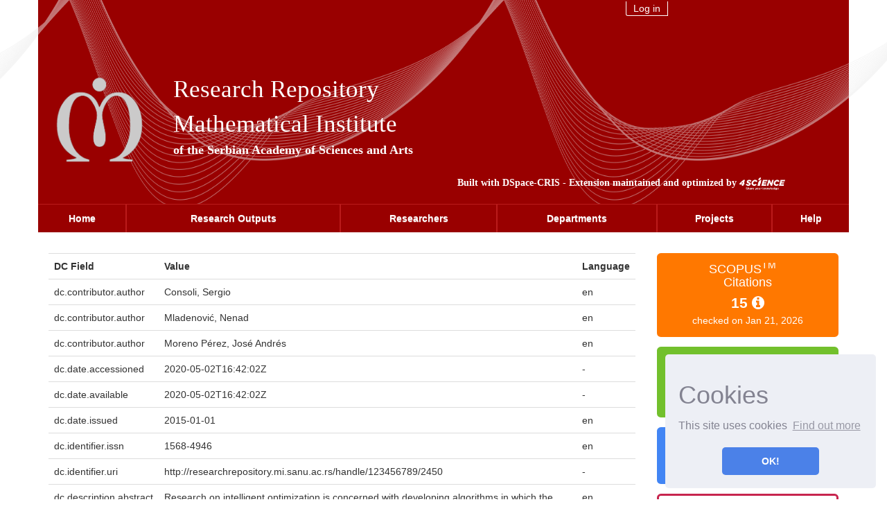

--- FILE ---
content_type: text/html;charset=UTF-8
request_url: https://researchrepository.mi.sanu.ac.rs/handle/123456789/2450?mode=full
body_size: 6698
content:






















<!DOCTYPE html>
<html>
    <head>
        <title>Solving the minimum labelling spanning tree problem by intelligent optimization | DSpace-CRIS MISANU</title>
        <meta http-equiv="Content-Type" content="text/html; charset=UTF-8" />
        <meta http-equiv="X-UA-Compatible" content="IE=edge"/>
        <meta name="Generator" content="DSpace CRIS-5.10.0-SNAPSHOT" />
        <meta name="viewport" content="width=device-width, initial-scale=1.0">		
        <link rel="resourcesync sitemap" href="http://researchrepository.mi.sanu.ac.rs/rs/resourcesync.xml" type="application/xml"/>
        <link rel="shortcut icon" href="/favicon.ico" type="image/x-icon"/>
	    <link rel="stylesheet" href="/static/css/jquery-ui-1.10.3.custom/redmond/jquery-ui-1.10.3.custom.css" type="text/css" />
	    <link href="/css/researcher.css" type="text/css" rel="stylesheet" />
       <link href="/css/jdyna.css" type="text/css" rel="stylesheet" />
	    <link rel="stylesheet" href="/static/css/bootstrap/bootstrap.min.css" type="text/css" />
	    <link rel="stylesheet" href="/static/css/bootstrap/bootstrap-misanu-theme.css" type="text/css" />
		 <link rel="stylesheet" href="/static/css/bootstrap/misanu.css" type="text/css" />
	    <link href="/static/css/font-awesome/css/font-awesome.min.css" rel="stylesheet">
		<link href="/static/css/jstree/themes/default/style.min.css" rel="stylesheet"/>
	    <link rel="stylesheet" href="/static/css/bootstrap/dspace-theme.css" type="text/css" />
	    <link rel="stylesheet" href="/css/orcid.css" type="text/css" />
	    <link rel="stylesheet" type="text/css" href="/static/css/dataTables.bootstrap.min.css"/>
		<link rel="stylesheet" type="text/css" href="/static/css/buttons.bootstrap.min.css"/>
		<link rel="stylesheet" type="text/css" href="/static/css/responsive.bootstrap.min.css"/>
		<link rel="stylesheet" href="/static/css/bootstrap/dspace-theme.css" type="text/css" />
		<link rel="stylesheet" type="text/css" href="/css/bootstrap-datetimepicker.min.css" />
			<link rel="stylesheet" type="text/css" href="/static/css/select.dataTables.min.css" />

        <link rel="search" type="application/opensearchdescription+xml" href="/open-search/description.xml" title="DSpace"/>

		
<link rel="schema.DCTERMS" href="http://purl.org/dc/terms/" />
<link rel="schema.DC" href="http://purl.org/dc/elements/1.1/" />
<meta name="DC.creator" content="Consoli, Sergio" xml:lang="en" />
<meta name="DC.creator" content="Mladenović, Nenad" xml:lang="en" />
<meta name="DC.creator" content="Moreno Pérez, José Andrés" xml:lang="en" />
<meta name="DCTERMS.dateAccepted" content="2020-05-02T16:42:02Z" scheme="DCTERMS.W3CDTF" />
<meta name="DCTERMS.available" content="2020-05-02T16:42:02Z" scheme="DCTERMS.W3CDTF" />
<meta name="DCTERMS.issued" content="2015-01-01" xml:lang="en" scheme="DCTERMS.W3CDTF" />
<meta name="DC.identifier" content="1568-4946" xml:lang="en" />
<meta name="DC.identifier" content="http://researchrepository.mi.sanu.ac.rs/handle/123456789/2450" scheme="DCTERMS.URI" />
<meta name="DCTERMS.abstract" content="Research on intelligent optimization is concerned with developing algorithms in which the optimization process is guided by an &quot;intelligent agent&quot;, whose role is to deal with algorithmic issues such as parameters tuning, adaptation, and combination of different existing optimization techniques, with the aim of improving the efficiency and robustness of the optimization process. This paper proposes an intelligent optimization approach to solve the minimum labelling spanning tree (MLST) problem. The MLST problem is a combinatorial optimization problem where, given a connected, undirected graph whose edges are labelled (or coloured), the aim is to find a spanning tree whose edges have the smallest number of distinct labels (or colours). In recent work, the MLST problem has been shown to be NP-hard and some effective metaheuristics have been proposed and analysed. The intelligent optimization algorithm proposed here integrates the basic variable neighbourhood search heuristic with other complementary approaches from machine learning, statistics and experimental soft computing, in order to produce high-quality performance and to completely automate the resulting optimization strategy. We present experimental results on randomly generated graphs with different statistical properties, and demonstrate the implementation, the robustness, and the empirical scalability of our intelligent local search. Our computational experiments show that the proposed strategy outperforms heuristics recommended in the literature and is able to obtain high quality solutions quickly." xml:lang="en" />
<meta name="DC.publisher" content="Elsevier" />
<meta name="DCTERMS.isPartOf" content="Applied Soft Computing Journal" xml:lang="en" />
<meta name="DC.subject" content="Combinatorial optimization | Graphs and networks | Hybrid methods | Intelligent optimization | Minimum labelling spanning trees | Variable neighbourhood search" xml:lang="en" />
<meta name="DC.title" content="Solving the minimum labelling spanning tree problem by intelligent optimization" xml:lang="en" />
<meta name="DC.type" content="Article" xml:lang="en" />
<meta name="DC.identifier" content="10.1016/j.asoc.2014.12.020" xml:lang="en" />
<meta name="DC.identifier" content="2-s2.0-84920392242" xml:lang="en" />
<meta name="DC.relation" content="440" xml:lang="en" />
<meta name="DC.relation" content="452" xml:lang="en" />
<meta name="DC.relation" content="28" xml:lang="en" />
<meta name="DC.description" content="M21" />

<meta name="citation_keywords" content="Combinatorial optimization | Graphs and networks | Hybrid methods | Intelligent optimization | Minimum labelling spanning trees | Variable neighbourhood search; Article" />
<meta name="citation_title" content="Solving the minimum labelling spanning tree problem by intelligent optimization" />
<meta name="citation_issn" content="1568-4946" />
<meta name="citation_publisher" content="Elsevier" />
<meta name="citation_author" content="Consoli, Sergio" />
<meta name="citation_author" content="Mladenović, Nenad" />
<meta name="citation_author" content="Moreno Pérez, José Andrés" />
<meta name="citation_abstract_html_url" content="https://researchrepository.mi.sanu.ac.rs/handle/123456789/2450" />


        
   	<script type='text/javascript' src="/static/js/jquery/jquery-1.11.3.min.js"></script>
	<script type='text/javascript' src='/static/js/jquery/jquery-ui-1.11.4.min.js'></script>
	<script type="text/javascript" src="/js/moment.js"></script>
	<script type='text/javascript' src='/static/js/bootstrap/bootstrap.min.js'></script>
	<script type='text/javascript' src='/static/js/holder.js'></script>
	<script type="text/javascript" src="/utils.js"></script>
	<script type='text/javascript' src='/static/js/custom-functions.js'></script>
    <script type="text/javascript" src="/static/js/choice-support.js"> </script>
    <script type="text/javascript" src="/js/jdyna/jdyna.js"></script>    
    <script type="text/javascript" src="/js/jquery.dataTables.min.js"></script>
	<script type="text/javascript" src="/js/dataTables.bootstrap.min.js"></script>
	<script type="text/javascript" src="/js/dataTables.buttons.min.js"></script>
	<script type="text/javascript" src="/js/buttons.bootstrap.min.js"></script>
	<script type="text/javascript" src="/js/buttons.html5.min.js"></script>
	<script type="text/javascript" src="/js/dataTables.responsive.min.js"></script>	
	<script type="text/javascript" src="/js/bootstrap-datetimepicker.min.js"></script>
	<script type="text/javascript" src="/static/js/dataTables.select.min.js"></script>
	<script type="text/javascript" src="/js/jszip.min.js"></script>
	<script type='text/javascript'>
		var j = jQuery.noConflict();
		var $ = jQuery.noConflict();
		var JQ = j;
		dspaceContextPath = "";
		jQuery(document).ready(function ($) {
			  $('span[data-toggle="tooltip"]').tooltip();
			  $('i[data-toggle="tooltip"]').tooltip();
		});
	</script>
	
    
    
		<script type='text/javascript' src='https://d1bxh8uas1mnw7.cloudfront.net/assets/embed.js'></script>

<script type="text/javascript"><!--
j(document).ready(function() {

	
	j(function () {
	    j('div.altmetric-embed').on('altmetric:hide ', function () {
	    	j('div.altmetric').hide();
	    });
	});
	
	
	 
	
});
--></script>
		
    

	<!-- HTML5 shiv and Respond.js IE8 support of HTML5 elements and media queries -->
	<!--[if lt IE 9]>  
	  <script src="/static/js/html5shiv.js"></script>
	  <script src="/static/js/selectivizr-min.js"></script>
	  <script src="/static/js/respond.min.js"></script>
	  <link rel="stylesheet" href="/static/css/bootstrap/dspace-theme-IElte9.css" type="text/css" />
	<![endif]-->
    </head>

    
    
    <body class="undernavigation" dir="ltr">
<a class="sr-only" href="#content">Skip navigation</a>
 
      
    

























	<div class="container-fluid ">
		<div class="container-fluid back">
		</div>
		<div class="mathback container">
			<div class="col-md-12">
				<div class="col-md-3 col-xs-10 col-sm-4 col-sm-offset-7 col-md-offset-8 rightrow">  						

					<div class="col-md-6 col-xs-5 col-sm-5">
						<div class="contentcon">
							<a href="/mydspace">
								Log in 
							</a>
						</div>
					</div>
	    
						
					
				</div>
			</div>
			<div class="row mathrow">
				<div class="col-md-2" id="logo"> 
					<a href="http://www.mi.sanu.ac.rs">
						<img src="/image/logo.png" alt="MISANU logo" />
					</a>
				</div>
				<div class="col-md-7 innertext">
					<div class="row">
						<a href="/">
							Research Repository
						</a>
					</div>
					<div class="row">
						<a href="http://www.mi.sanu.ac.rs">
							Mathematical Institute
						</a>
					</div>
					<div class="row textsmall">
						<a href="https://www.sanu.ac.rs/" target="blanco">
							of the Serbian Academy of Sciences and Arts	
						</a>
					</div>
				</div>
				<div class="col-md-6 citat" style="float:right">
					Built with <a target="_blank" href="https://wiki.duraspace.org/display/DSPACECRIS">DSpace-CRIS</a> - Extension maintained and optimized by 
					<a href="http://www.4science.it/en/dspace-and-dspace-cris-services/">
						<img src="/image/logo-4science-small.png" alt="Logo 4SCIENCE" height="18px"/>
					</a>
				</div>
			</div>
		</div>
	</div>
	<nav class="navbar navbar-default">
		<div class="container menucont">
        <!-- Brand and toggle get grouped for better mobile display -->
			<div class="navbar-header">
				<button type="button" class="navbar-toggle collapsed" data-toggle="collapse" data-target="#bs-example-navbar-collapse-1" aria-expanded="false">
					<span class="sr-only">Toggle navigation</span>
					<span class="icon-bar"></span>
					<span class="icon-bar"></span>
					<span class="icon-bar"></span>
				</button>
			</div>
			<!-- Collect the nav links, forms, and other content for toggling -->
			<div class="collapse navbar-collapse" id="bs-example-navbar-collapse-1">
				<ul class="nav navbar-nav">
					<li class="dropdown">
						<a href="/">Home</a>
					</li>
 

    
    
					<li class="dropdown ">
						<a href="/cris/explore/report">Research Outputs</a>
					</li>

    
    
					<li class="dropdown ">
						<a href="/cris/explore/researcherprofiles">Researchers</a>
					</li>

    
    
					<li class="dropdown ">
						<a href="/cris/explore/orgunits">Departments</a>
					</li>

    
    
					<li class="dropdown ">
						<a href="/cris/explore/fundings">Projects</a>
					</li>



					<li class="dropdown ">
						<script type="text/javascript">
<!-- Javascript starts here
document.write('<a href="#" onClick="var popupwin = window.open(\'/help/index.html\',\'dspacepopup\',\'height=600,width=550,resizable,scrollbars\');popupwin.focus();return false;">Help<\/a>');
// -->
</script><noscript><a href="/help/index.html" target="dspacepopup">Help</a></noscript>
					</li>				
				</ul>
			</div>
			<!-- /.navbar-collapse -->
		</div>
    </nav>
            



<link rel="stylesheet" type="text/css" href="/static/css/cookieconsent/cookieconsent.min.css" />
<script src="/static/js/cookieconsent/cookieconsent.min.js"></script>
<script>
window.addEventListener("load", function(){
window.cookieconsent.initialise({
  "palette": {
    "popup": {
      "background": "#edeff5",
      "text": "#838391"
    },
    "button": {
      "background": "#4b81e8"
    }
  },
  "position": "bottom-right",
  "theme": "classic",
  "content": {
    "message": "<h1>Cookies</h1> This site uses cookies",
    "dismiss": "OK!",
    "link": "Find out more",
    "href": "cookiespolicy.jsp"
  }
})});
</script>


<main id="content" role="main">

                

                




        
<div class="container fullheight">
		





























<script type='text/javascript' src='/static/js/abbreviatetext.js'></script>







	<div class="row">
		<div class="col-sm-12 col-md-12 col-lg-12">
		
		
		
		

                
                
       </div>         


</div>


<div class="row">
<div id="wrapperDisplayItem" class="col-lg-9">
    
    <table class="table itemDisplayTable">
<tr><th id="s1" class="standard">DC Field</th><th id="s2" class="standard">Value</th><th id="s3" class="standard">Language</th></tr>
<tr><td headers="s1" class="metadataFieldLabel">dc.contributor.author</td><td headers="s2" class="metadataFieldValue">Consoli,&#x20;Sergio</td><td headers="s3" class="metadataFieldValue">en</td></tr>
<tr><td headers="s1" class="metadataFieldLabel">dc.contributor.author</td><td headers="s2" class="metadataFieldValue">Mladenović,&#x20;Nenad</td><td headers="s3" class="metadataFieldValue">en</td></tr>
<tr><td headers="s1" class="metadataFieldLabel">dc.contributor.author</td><td headers="s2" class="metadataFieldValue">Moreno&#x20;Pérez,&#x20;José&#x20;Andrés</td><td headers="s3" class="metadataFieldValue">en</td></tr>
<tr><td headers="s1" class="metadataFieldLabel">dc.date.accessioned</td><td headers="s2" class="metadataFieldValue">2020-05-02T16:42:02Z</td><td headers="s3" class="metadataFieldValue">-</td></tr>
<tr><td headers="s1" class="metadataFieldLabel">dc.date.available</td><td headers="s2" class="metadataFieldValue">2020-05-02T16:42:02Z</td><td headers="s3" class="metadataFieldValue">-</td></tr>
<tr><td headers="s1" class="metadataFieldLabel">dc.date.issued</td><td headers="s2" class="metadataFieldValue">2015-01-01</td><td headers="s3" class="metadataFieldValue">en</td></tr>
<tr><td headers="s1" class="metadataFieldLabel">dc.identifier.issn</td><td headers="s2" class="metadataFieldValue">1568-4946</td><td headers="s3" class="metadataFieldValue">en</td></tr>
<tr><td headers="s1" class="metadataFieldLabel">dc.identifier.uri</td><td headers="s2" class="metadataFieldValue">http:&#x2F;&#x2F;researchrepository.mi.sanu.ac.rs&#x2F;handle&#x2F;123456789&#x2F;2450</td><td headers="s3" class="metadataFieldValue">-</td></tr>
<tr><td headers="s1" class="metadataFieldLabel">dc.description.abstract</td><td headers="s2" class="metadataFieldValue">Research&#x20;on&#x20;intelligent&#x20;optimization&#x20;is&#x20;concerned&#x20;with&#x20;developing&#x20;algorithms&#x20;in&#x20;which&#x20;the&#x20;optimization&#x20;process&#x20;is&#x20;guided&#x20;by&#x20;an&#x20;&quot;intelligent&#x20;agent&quot;,&#x20;whose&#x20;role&#x20;is&#x20;to&#x20;deal&#x20;with&#x20;algorithmic&#x20;issues&#x20;such&#x20;as&#x20;parameters&#x20;tuning,&#x20;adaptation,&#x20;and&#x20;combination&#x20;of&#x20;different&#x20;existing&#x20;optimization&#x20;techniques,&#x20;with&#x20;the&#x20;aim&#x20;of&#x20;improving&#x20;the&#x20;efficiency&#x20;and&#x20;robustness&#x20;of&#x20;the&#x20;optimization&#x20;process.&#x20;This&#x20;paper&#x20;proposes&#x20;an&#x20;intelligent&#x20;optimization&#x20;approach&#x20;to&#x20;solve&#x20;the&#x20;minimum&#x20;labelling&#x20;spanning&#x20;tree&#x20;(MLST)&#x20;problem.&#x20;The&#x20;MLST&#x20;problem&#x20;is&#x20;a&#x20;combinatorial&#x20;optimization&#x20;problem&#x20;where,&#x20;given&#x20;a&#x20;connected,&#x20;undirected&#x20;graph&#x20;whose&#x20;edges&#x20;are&#x20;labelled&#x20;(or&#x20;coloured),&#x20;the&#x20;aim&#x20;is&#x20;to&#x20;find&#x20;a&#x20;spanning&#x20;tree&#x20;whose&#x20;edges&#x20;have&#x20;the&#x20;smallest&#x20;number&#x20;of&#x20;distinct&#x20;labels&#x20;(or&#x20;colours).&#x20;In&#x20;recent&#x20;work,&#x20;the&#x20;MLST&#x20;problem&#x20;has&#x20;been&#x20;shown&#x20;to&#x20;be&#x20;NP-hard&#x20;and&#x20;some&#x20;effective&#x20;metaheuristics&#x20;have&#x20;been&#x20;proposed&#x20;and&#x20;analysed.&#x20;The&#x20;intelligent&#x20;optimization&#x20;algorithm&#x20;proposed&#x20;here&#x20;integrates&#x20;the&#x20;basic&#x20;variable&#x20;neighbourhood&#x20;search&#x20;heuristic&#x20;with&#x20;other&#x20;complementary&#x20;approaches&#x20;from&#x20;machine&#x20;learning,&#x20;statistics&#x20;and&#x20;experimental&#x20;soft&#x20;computing,&#x20;in&#x20;order&#x20;to&#x20;produce&#x20;high-quality&#x20;performance&#x20;and&#x20;to&#x20;completely&#x20;automate&#x20;the&#x20;resulting&#x20;optimization&#x20;strategy.&#x20;We&#x20;present&#x20;experimental&#x20;results&#x20;on&#x20;randomly&#x20;generated&#x20;graphs&#x20;with&#x20;different&#x20;statistical&#x20;properties,&#x20;and&#x20;demonstrate&#x20;the&#x20;implementation,&#x20;the&#x20;robustness,&#x20;and&#x20;the&#x20;empirical&#x20;scalability&#x20;of&#x20;our&#x20;intelligent&#x20;local&#x20;search.&#x20;Our&#x20;computational&#x20;experiments&#x20;show&#x20;that&#x20;the&#x20;proposed&#x20;strategy&#x20;outperforms&#x20;heuristics&#x20;recommended&#x20;in&#x20;the&#x20;literature&#x20;and&#x20;is&#x20;able&#x20;to&#x20;obtain&#x20;high&#x20;quality&#x20;solutions&#x20;quickly.</td><td headers="s3" class="metadataFieldValue">en</td></tr>
<tr><td headers="s1" class="metadataFieldLabel">dc.publisher</td><td headers="s2" class="metadataFieldValue">Elsevier</td><td headers="s3" class="metadataFieldValue">-</td></tr>
<tr><td headers="s1" class="metadataFieldLabel">dc.relation.ispartof</td><td headers="s2" class="metadataFieldValue">Applied&#x20;Soft&#x20;Computing&#x20;Journal</td><td headers="s3" class="metadataFieldValue">en</td></tr>
<tr><td headers="s1" class="metadataFieldLabel">dc.subject</td><td headers="s2" class="metadataFieldValue">Combinatorial&#x20;optimization&#x20;|&#x20;Graphs&#x20;and&#x20;networks&#x20;|&#x20;Hybrid&#x20;methods&#x20;|&#x20;Intelligent&#x20;optimization&#x20;|&#x20;Minimum&#x20;labelling&#x20;spanning&#x20;trees&#x20;|&#x20;Variable&#x20;neighbourhood&#x20;search</td><td headers="s3" class="metadataFieldValue">en</td></tr>
<tr><td headers="s1" class="metadataFieldLabel">dc.title</td><td headers="s2" class="metadataFieldValue">Solving&#x20;the&#x20;minimum&#x20;labelling&#x20;spanning&#x20;tree&#x20;problem&#x20;by&#x20;intelligent&#x20;optimization</td><td headers="s3" class="metadataFieldValue">en</td></tr>
<tr><td headers="s1" class="metadataFieldLabel">dc.type</td><td headers="s2" class="metadataFieldValue">Article</td><td headers="s3" class="metadataFieldValue">en</td></tr>
<tr><td headers="s1" class="metadataFieldLabel">dc.identifier.doi</td><td headers="s2" class="metadataFieldValue">10.1016&#x2F;j.asoc.2014.12.020</td><td headers="s3" class="metadataFieldValue">en</td></tr>
<tr><td headers="s1" class="metadataFieldLabel">dc.identifier.scopus</td><td headers="s2" class="metadataFieldValue">2-s2.0-84920392242</td><td headers="s3" class="metadataFieldValue">en</td></tr>
<tr><td headers="s1" class="metadataFieldLabel">dc.relation.firstpage</td><td headers="s2" class="metadataFieldValue">440</td><td headers="s3" class="metadataFieldValue">en</td></tr>
<tr><td headers="s1" class="metadataFieldLabel">dc.relation.lastpage</td><td headers="s2" class="metadataFieldValue">452</td><td headers="s3" class="metadataFieldValue">en</td></tr>
<tr><td headers="s1" class="metadataFieldLabel">dc.relation.volume</td><td headers="s2" class="metadataFieldValue">28</td><td headers="s3" class="metadataFieldValue">en</td></tr>
<tr><td headers="s1" class="metadataFieldLabel">dc.description.rank</td><td headers="s2" class="metadataFieldValue">M21</td><td headers="s3" class="metadataFieldValue">-</td></tr>
<tr><td headers="s1" class="metadataFieldLabel">item.cerifentitytype</td><td headers="s2" class="metadataFieldValue">Publications</td><td headers="s3" class="metadataFieldValue">-</td></tr>
<tr><td headers="s1" class="metadataFieldLabel">item.openairecristype</td><td headers="s2" class="metadataFieldValue">http:&#x2F;&#x2F;purl.org&#x2F;coar&#x2F;resource_type&#x2F;c_18cf</td><td headers="s3" class="metadataFieldValue">-</td></tr>
<tr><td headers="s1" class="metadataFieldLabel">item.grantfulltext</td><td headers="s2" class="metadataFieldValue">none</td><td headers="s3" class="metadataFieldValue">-</td></tr>
<tr><td headers="s1" class="metadataFieldLabel">item.openairetype</td><td headers="s2" class="metadataFieldValue">Article</td><td headers="s3" class="metadataFieldValue">-</td></tr>
<tr><td headers="s1" class="metadataFieldLabel">item.fulltext</td><td headers="s2" class="metadataFieldValue">No&#x20;Fulltext</td><td headers="s3" class="metadataFieldValue">-</td></tr>
<tr><td headers="s1" class="metadataFieldLabel">crisitem.author.orcid</td><td headers="s2" class="metadataFieldValue">0000-0001-6655-0409</td><td headers="s3" class="metadataFieldValue">-</td></tr>
</table>

    




    <a class="btn btn-default" href="/handle/123456789/2450?mode=simple">
        Show simple item record
    </a>

	
</div>
<div class="col-lg-3">
<div class="row">





	
		<script type="text/javascript">
		j(document).ready(function() {
			var obj = JSON.parse('{"identifier":"2-s2.0-84920392242","link":"https://www.scopus.com/inward/citedby.uri?partnerID\u003dHzOxMe3b\u0026scp\u003d84920392242\u0026origin\u003dinward"}');
			j( "div" ).data( "moreLink", obj );
			j( "#metric-counter-scopus" ).wrap(function() {
				  return "<a target='_blank' href='" + j( "div" ).data( "moreLink" ).link + "'></a>";
			}).append(" <i class='fa fa-info-circle' data-toggle='tooltip' title='Get updated citations from database'></i>");
			
			jQuery('[data-toggle="tooltip"]').tooltip();
		});
		</script>
	
<div class="col-lg-12 col-md-4 col-sm-6 col-xs-12 box-scopus">
<div class="media scopus">
	<div class="media-left">
		
	</div>
	<div class="media-body text-center">
		<h4 class="media-heading">SCOPUS<sup>TM</sup>&nbsp;&nbsp;&nbsp;<br/> Citations
		
		</h4>
		<span id="metric-counter-scopus" class="metric-counter">
				
		
		
		
			15
		
		
		
				
		
		
		</span>
	</div>
	
	<div class="row">
		<div class="col-lg-12 text-center small">
			checked on Jan 21, 2026
		</div>
	</div>
	</div>
</div>









	
		<script type="text/javascript">
		j(document).ready(function() {
			var obj = JSON.parse('{"link":"https://researchrepository.mi.sanu.ac.rs/cris/stats/item.html?handle\u003d123456789/2450"}');
			j( "div" ).data( "moreLink", obj );
			j( "#metric-counter-view" ).wrap(function() {
				  return "<a target='_blank' href='" + j( "div" ).data( "moreLink" ).link + "'></a>";
			}).append(" <i class='fa fa-info-circle' data-toggle='tooltip' title='Get updated citations from database'></i>");
			
			jQuery('[data-toggle="tooltip"]').tooltip();
		});
		</script>
	
<div class="col-lg-12 col-md-4 col-sm-6 col-xs-12 box-view">
<div class="media view">
	<div class="media-left">
		<i class="fa fa-eye"></i>
	</div>
	<div class="media-body text-center">
		<h4 class="media-heading">Page view(s)
		
		</h4>
		<span id="metric-counter-view" class="metric-counter">
				
		
		
		
			83
		
		
		
				
		
		
		</span>
	</div>
	
	<div class="row">
		<div class="col-lg-12 text-center small">
			checked on Jan 22, 2026
		</div>
	</div>
	</div>
</div>






    
<div class="col-lg-12 col-md-4 col-sm-6">
<div class="media google">
	<div class="media-left">
		<img src="/image/google-favicon-png.ico" />
	</div>
	<div id="googleCitedResult" class="media-body text-center">
		<h4 class="media-heading">Google Scholar<sup>TM</sup><br/></h4>
		
		
   		    <span class="metric-counter"><a data-toggle="tooltip" target="_blank" title="Search Google Scholar" href="https://scholar.google.com/scholar?as_q=&as_epq=Solving the minimum labelling spanning tree problem by intelligent optimization&as_occt=any">Check</a></span>
	</div>
</div>	
</div>
<br class="visible-lg" />
    
<div class="col-lg-12 col-md-4 col-sm-6">
<div class="media altmetric">
	<div class="media-left">
      		<div class='altmetric-embed' data-hide-no-mentions="true" data-badge-popover="right" data-badge-type="donut" data-link-target='_blank'
      		 data-doi="10.1016/j.asoc.2014.12.020"></div>
	</div>
	<div class="media-body media-middle text-center">
		<h4 class="media-heading">Altmetric</h4>
	</div>
</div>
</div>

<div class="col-lg-12 col-md-4 col-sm-6">
<div class="dimensions">
	<div class="media-left">
	
      	<div class="__dimensions_badge_embed__" data-legend="hover-right" data-style="small_circle"  data-doi="10.1016/j.asoc.2014.12.020"" ></div>
      	<script async src="https://badge.dimensions.ai/badge.js" charset="utf-8"></script>
	</div>
	<div class="media-body media-middle text-center">
		<h4 class="media-heading">Altmetric</h4>
	</div>
</div>
</div>

    </div>
</div>

<div class="modal fade" id="dialogPMC" role="dialog" aria-labelledby="myModalLabel" aria-hidden="true">
  <div class="modal-dialog">
    <div class="modal-content">

    </div>
  </div>
</div>



	
    
</div>
</div>
<div class="container">
    

<br/>
    

    <p class="text-center alert alert-info">Items in DSpace are protected by copyright, with all rights reserved, unless otherwise indicated.</p>

	</div>
    


















            

</div>
<br/>
</main>
		<footer class="container">	
			<div class="row">
				<div class="col-md-1">
				</div>
				<div class="col-md-2" id="logo-footer">
					<a href="http://www.mi.sanu.ac.rs">
						<img src="/image/logo.png" alt="MISANU logo" style="width:140px"/>
					</a>
				</div>
				<div class="col-md-5 innertext">
					<div class="row">
						<a href="/"> Research Repository </a>
					</div>
					<div class="row">
						<a href="http://www.mi.sanu.ac.rs"> Mathematical Institute </a>
					</div>
					<div class="row textsmall">
						<a href="https://www.sanu.ac.rs/" target="blanco">of the Serbian Academy of Sciences and Arts </a>
					</div>
				</div>
				<div class="col-md-3">
					<div class="row">
						Address: Kneza Mihaila 36, Belgrade 11001 
					</div>
					<div class="row">
						Telephone: 011 2630170   
					</div>
					<div class="row">
						Email: office@mi.sanu.ac.rs  
					</div>
				</div>
			</div>
			<section class="row mathrow">
				<div class="col-md-4">
					<p>Copyright © 1946-<script>new Date().getFullYear()>document.write(new Date().getFullYear());</script> Matematički institut SANU
					</p>
				</div>
				<div class="col-md-2">
					<p><a target="_blank"
href="https://researchrepository.mi.sanu.ac.rs/oai/request?verb=Identify">OAI-PMH</a></p>
				</div>
				<div class="col-md-6">
					<p>
						Built with <a target="_blank" href="https://wiki.duraspace.org/display/DSPACECRIS">DSpace-CRIS</a> - Extension maintained and optimized by 
						<a href="http://www.4science.it/en/dspace-and-dspace-cris-services/">
							<img src="/image/logo-4science-small.png" alt="Logo 4SCIENCE" height="18px"/>
						</a>
					</p>
				</div>
			</section>
		</footer>
    </body>
</html>



--- FILE ---
content_type: text/css
request_url: https://researchrepository.mi.sanu.ac.rs/css/researcher.css
body_size: 4969
content:
/**
 * The contents of this file are subject to the license and copyright
 * detailed in the LICENSE and NOTICE files at the root of the source
 * tree and available online at
 *
 * https://github.com/CILEA/dspace-cris/wiki/License
 */
/* Researcher field */
span.fieldError, .errorMessage {
    color: red;
    font-size: .95em;
    font-weight: bold;
    display: block;
    margin-top: 5px;
}

div.box div.collapsable table {
	color: #332621;
	font-size: 10pt;
	font-family: sans-serif;
	font-style: normal;
	font-weight: normal;
	text-decoration: none;
	/*display: inline;*/
	//padding: 1pt;
	background-color: #ffffff;	
}

div.expanded-content
{
	padding: 0px;
	background-color: #ffffff;
}

div.box div.collapsable  table a {
	text-decoration: none;
}

/*div.box div.collapsable  table a:visited {
	color: #000;
}*/

div.box div.collapsable  table a:hover {
	color: #6F0A0A;
	text-decoration: underline;
}

div.box div.collapsable  table tr th {
	font-family: sans-serif;
	text-align: left;
	padding-top: 1pt;
	padding-right: 10pt;
	padding-bottom: 1pt;
	padding-left: 10pt;
}

div.box div.collapsable  table tr td {
	font-family: sans-serif;
}

div.box div.collapsable  table tr td.tableHead {
	font-family: Arial, Helvetica, sans-serif;
	font-style: italic;
	font-weight: bold;
	font-size: 10pt;
	color: #9D030A;
}

div.box div.collapsable  table tr td.columnHead {
	color: #000;
	font-family: Arial, Helvetica, sans-serif;
	font-style: italic;
	font-weight: bold;
	padding-top: 1pt;
	padding-right: 3pt;
	padding-bottom: 1pt;
	padding-left: 5pt;
	font-size: 10pt;
}

div.box div.collapsable  table tr td.columnBody {
	color: #000;
	font-family: Arial, Helvetica, sans-serif;
	padding-top: 1pt;
	padding-right: 3pt;
	padding-bottom: 1pt;
	padding-left: 3pt;
	font-size: 10pt;
}

div.box div.collapsable  table tr td.columnBody a {
	color: blue;
	font-family: Arial, Helvetica, sans-serif;
	padding-top: 1pt;
	padding-right: 3pt;
	padding-bottom: 1pt;
	padding-left: 3pt;
	font-size: 10pt;
}

div.box div.collapsable  table tr td.ncHead {
	color: #000;
	font-family: Arial, Helvetica, sans-serif;
	font-style: italic;
	font-weight: bold;
	padding-top: 1pt;
	padding-right: 0pt;
	padding-bottom: 1pt;
	padding-left: 5pt;
	font-size: 9pt;
}

div.box div.collapsable  table tr td.ncBody {
	color: #000;
	font-family: Arial, Helvetica, sans-serif;
	padding-top: 1pt;
	padding-right: 0pt;
	padding-bottom: 1pt;
	padding-left: 3pt;
	font-size: 9pt;
}

div.box div.collapsable  table tr td.ncBody a {
	color: #000;
	font-family: Arial, Helvetica, sans-serif;
	font-style: italic;
	padding-top: 1pt;
	padding-right: 0pt;
	padding-bottom: 1pt;
	padding-left: 3pt;
	font-size: 9pt;
}

div.box div.collapsable  table tr td.oddRowOddCol {
	font-family: sans-serif;
	font-size: 10pt;
	font-style: normal;
	font-weight: bold;
	color: #332621;
	vertical-align: top;
	text-decoration: none;
	background: #ffffff;
	padding-left: 3px;
	padding-right: 3px;
	padding-top: 1px
}

div.box div.collapsable  table tr td.evenRowOddCol {
	font-family: sans-serif;
	font-size: 10pt;
	font-style: normal;
	font-weight: bold;
	color: #332621;
	vertical-align: top;
	text-decoration: none;
	background: #eeeeee;
	padding-left: 3px;
	padding-right: 3px;
	padding-top: 1px
}

div.box div.collapsable  table tr td.oddRowEvenCol {
	font-family: sans-serif;
	font-size: 10pt;
	font-style: normal;
	font-weight: normal;
	color: #332621;
	vertical-align: top;
	text-decoration: none;
	background: #ffffff;
	padding-left: 3px;
	padding-right: 3px;
	padding-top: 1px
}

div.box div.collapsable  table tr td.evenRowEvenCol {
	font-family: sans-serif;
	font-size: 10pt;
	font-style: normal;
	font-weight: normal;
	color: #332621;
	vertical-align: top;
	text-decoration: none;
	background: #eeeeee;
	padding-left: 3px;
	padding-right: 3px;
	padding-top: 1px
}

div.box div.collapsable  table tr td a.oddRowOddCol:hover,
div.box div.collapsable  table tr td a.evenRowOddCol:hover,
div.box div.collapsable  table tr td a.oddRowEvenCol:hover,
div.box div.collapsable  table tr td a.evenRowEvenCol:hover
	{
	color: #332621;
	TEXT-DECORATION: underline;
}

div.box div.collapsable  table tr td.highlightRowOddCol {
	font-family: sans-serif;
	font-size: 10pt;
	font-style: normal;
	font-weight: normal;
	color: #332621;
	vertical-align: top;
	text-decoration: none;
	background: #ffffff;
	padding-left: 3px;
	padding-right: 3px;
	padding-top: 1px
}

div.box div.collapsable  table tr td.highlightRowEvenCol {
	font-family: sans-serif;
	font-size: 10pt;
	font-style: normal;
	font-weight: normal;
	color: #332621;
	vertical-align: top;
	text-decoration: none;
	background: #cccccc;
	padding-left: 3px;
	padding-right: 3px;
	padding-top: 1px
}

.sep_bar {
	color: #9D030A;
	font-family: Arial, Helvetica, sans-serif;
	font-size: small;
	font-weight: bolder;
}

.header4 {
	color: #C00000;
	font-size: large !important;
	font-size: 13.5pt;
	font-weight: bold;
}

.header5 {
	color: #000000;
	font-size: medium;
	font-weight: bold;
}

.header6 {
	color:#000000;	
	font-size:12px;
	font-weight:normal;
}

/* /Researcher field */
#researcher .box_info_and_picture {
  border-bottom: #cccccc 3px solid; 
  text-align: left; 
  border-left: #cccccc 3px solid; 
  background-color: #ffffff; 
  width: auto !important;
  min-width: 170px;
  width: 170px; 
  border-top: #cccccc 3px solid; 
  border-right: #cccccc 3px solid;
  margin-top: 10px;
  margin-bottom: 10px;
}

#researcher .image {
	width: 120px;
	/* height: 132px; */
	overflow: hidden
}

#researcher .box_info_and_picture table tr .image_td {
	vertical-align: middle;
	padding: 20px;	
}


/* Display tag */
.displaytaglikemisctable {
	padding: 0;
	margin: 1px;
	border: 1px solid #ccc;
	width: 99%;	
}

.displaytaglikemisctable th {
	background: #ffffff;
	font: bold 0.7em Verdana, Arial, Helvetica, sans-serif;
	color: #000;
	text-align: left;
	padding: 3px;
	border-bottom: 2px solid #ccc;	
}

.displaytaglikemisctable td {
	font: normal 0.7em Verdana, Arial, Helvetica, sans-serif;
	color: #000;
	padding: 2px 3px 2px 3px;
	margin: 1px;
}

.displaytaglikemisctable td img {
	border: 0;
}

.displaytaglikemisctable td.rightalign {
	text-align: right;
}

.displaytaglikemisctable td.centeralign {
	text-align: center;
}

.displaytaglikemisctable tr.odd td {
	font-size: 10pt;
	font-style: normal;
	font-weight: normal;
	color: #332621;
	vertical-align: top;
	text-decoration: none;
	background: #ffffff;
}

.displaytaglikemisctable tr.even td {
	font-size: 10pt;
	font-style: normal;
	font-weight: normal;
	color: #332621;
	vertical-align: top;
	text-decoration: none;
	background: #cccccc;
}

.displaytaglikemisctable th.sorted {
	background-color: #f9e375;
}

.displaytaglikemisctable th.sorted a,.displaytaglikemisctable th.sortable a
	{
	display: block;
	background: url(../image/cris/arrow_off.png) no-repeat right;
	color: #000;
	text-decoration: none;
}

.displaytaglikemisctable th.sorted a:hover,.displaytaglikemisctable th.sortable a:hover
	{
	color: #f00;
}

.displaytaglikemisctable th.order1 a {
	background-image: url(../image/cris/arrow_down.png);
}

.displaytaglikemisctable th.order2 a {
	background-image: url(../image/cris/arrow_up.png);
}

.displaytaglikemisctable tr td input.name {
	width: 99%;
}

.displaytaglikemisctable tr td input.dept {
	width: 99%;
}

.displaytaglikemisctable th.staff {
	width: 100px;
}

p.pagebanner {	
	font-family:sans-serif;
	font-size: 10pt;
	color: #000;
	padding-bottom: 0px;
}

span.pagebanner {
	font-size: 10pt;
}

span.pagelinks {
	font-size: 10pt;
	color: #000000;
	background-color: #EEEEEE;	
	font-family: sans-serif;
	text-decoration: none;
	text-align: center;
	padding: 5pt;
	width: 99%;
	display: block;
}

span.pagelinks a {
	color: #000;
	text-decoration: underline;
}

span.pagelinks:link {
	color: #903; 
	text-decoration: underline;
}
span.pagelinks:visited {
	color: #903; 
	text-decoration: underline;
}
span.pagelinks a:hover {
	color: #903; 
	text-decoration: underline;
}

/* End Display tag */
.fakebutton {
	border: 2px outset #cccccc;
	background-color: #cccccc;
	text-decoration: none;
	padding: 2px;
	font-family: verdana;
	font-size: 10px;
	font-weight: bold;
	color: green;
}

.fakebutton:active {
	border: 2px inset #cccccc;
}

#export div.rightpad {
	padding: 5px 5px 5px 5px;
}


#export div.rightpad input {
	width: 250px;	
}

#export .rangeinput .rightpad input {
	width: 140px;
}

#export .rangeinput  .rightpad #fromto {	
	padding-left: 10px;
	padding-right: 10px;
}

#export div#radiofieldexport {
	padding: 5px;
	display: inline;	
}

#export div.rightpadboolean {
	width: 100%;
	text-align: right;
    padding: 5px 5px 5px 5px;
}

#export div.rightpadboolean .exportbooleanoption {
    padding-right: 10px;
}

.pending {
	color: green;
}

.scopus {
	float: left; width: 48%;	
}
.isi {
	float: left; width: 48%;
}

.scopus span#title,
.isi span#title {
	font-family: Arial, Helvetica, sans-serif;
	font-style: italic;
	font-weight: bold;
	padding-top: 1pt;
	padding-right: 3pt;
	padding-bottom: 1pt;
	padding-left: 5pt;
	font-size: 10pt;
	height: 2em;
	color: #9D030A;
}

.field {
	padding-top:2pt;
}

.field_value {	
	color: #000;
	font-family: Arial, Helvetica, sans-serif;
	padding-top: 1pt;
	padding-right: 3pt;
	padding-bottom: 1pt;
	padding-left: 55%;
	font-size: 10pt;
	
}

.field_value a {
	color: blue;
	font-family: Arial, Helvetica, sans-serif;
}

.field_label {
	float: left;
	color: #000;
	font-family: Arial, Helvetica, sans-serif;
	font-style: italic;
	font-weight: bold;
	padding-left: 1em;
	font-size: 10pt;
	width: 12em;
}

.bibliometricsright div.dynaField,
.bibliometricsleft div.dynaField
 {
	padding-top:2pt;
	float: none;
	clear: none;
	display: block;	
}

.bibliometricsright div.dynaField span.dynaLabel,
.bibliometricsleft div.dynaField span.dynaLabel
{
	float: left;
	color: #000;
	font-family: Arial, Helvetica, sans-serif;
	font-style: italic;
	font-weight: bold;
	padding-left: 1em;
	font-size: 10pt;
	/*width: 40%;*/	
	clear: none;
	display: block;
	padding-bottom: 0;
	padding-right: 0;
	padding-top: 0;
	min-height: none;
}


.bibliometricsright div.dynaField div.dynaFieldValue,
.bibliometricsleft div.dynaField div.dynaFieldValue
{
	color: #000;
	font-family: Arial, Helvetica, sans-serif;
	padding-top: 1pt;
	padding-right: 3pt;
	padding-bottom: 1pt;
	padding-left: 55%;
	font-size: 10pt;
	float: none;
}

.bibliometricsright div.dynaField div.dynaFieldValue a,
.bibliometricsleft div.dynaField div.dynaFieldValue a
{
	color: blue;
	font-family: Arial, Helvetica, sans-serif;
}
td.body {
	font-size: 10pt;
}

#searchmiddle fieldset {	
	padding-top: 1em;
	padding-bottom: 1em;
}

p.submitFormWarn {
	margin-top: 10px;
	background-color: #FFFFCC;
	border: 1px solid red;
	padding: 10px;
}

#researcher table tr td.tb-head0 {
	background-color: #FFFFFF;
	border-color: #DDDDDD #DDDDDD #000000;	
	border-style: none none solid;
	border-width: medium medium 1pt;
	padding: 2pt 5pt;
}

#researcher table tr td.tb-head1 {
	background-color:#F0F0F0;
	border-color:#000000 #000000;
	border-style:solid solid none;
	border-width:1pt 1pt medium;
	font-size:10pt;
	font-weight:bold;
	padding:2pt 5pt;	
}

#researcher table tr td.tb-head2 {
	background-color: #FFFFFF;
	border: 1pt solid;
	border-color: #DDDDDD #DDDDDD #000000;
	font-size: 10pt;
	padding: 2pt 5pt;
}

#researcher table tr td.tb-head2 a {
	color: #000000;
}

#researcher table tr td.tb-body {
	background-color: #F9F9F9;
	border-color: #000000 #000000;	
	border-style: none solid solid;
	border-width: medium 1pt 1pt;
	padding: 2pt 1pt;
}

div.showMoreLessBox-dark {
	border: 1pt solid #465661;
}
div.showMoreLessBox {
	border: 1pt solid #D0D4D7;
}
div.box div.collapsable  {
	font-size: 10pt;
	text-decoration: none;
	padding: 0pt;	
	border: 1px solid #C7CCCF;
}

div.box div.collapsable  legend {
	color: #000000;
	font-weight: bold;
	padding: 0 5pt 5pt;
	text-decoration: none;
}

div.box div.collapsable  legend right-side {
	text-align: right;
}

div.box div.collapsable  label {
	color: #000000;
	display: block;
	padding: 5pt 0 2pt;
	text-decoration: none;
}

div.box div.collapsable  label a:link {
	color: #0000FF;
	text-decoration: none;
}

div.box div.collapsable  label a:visited {
	color: #903;
	text-decoration: underline;
}

div.box div.collapsable  label a:hover {
	color: #903;
	text-decoration: underline;
}

#researcher #hidden_appearalsocitedas fieldset {
	font-size: 10pt;	
	border: #C00000;
	text-decoration: none;
}

#researcher #hidden_firstalsocitedas fieldset {
	font-size: 10pt;	
	border: #C00000;
	text-decoration: none;
	background-color: transparent;
}

div.box div.collapsable  table tr td.ncBody a.cv {
	color: #000;
	font-family: Arial, Helvetica, sans-serif;
	font-style: italic;
	font-size: 9pt;
	padding: 0pt;
}

div.box div.collapsable  table tr td ul.ncBody1 {
margin:0 0 0 20px;
padding:0;
}

div.box div.collapsable  table tr td ul li.ncBody1 {
color:#000000;
font-family:Arial,Helvetica,sans-serif;
font-size:9pt;
list-style-type:disc;
}
div.box div.collapsable  table tr td ul li a.ncBody1:hover {
color:#990033;
text-decoration:underline;
}

div.box div.collapsable  table tr td.black_line {
background-color:#000000;
font-size:8px;
margin:0;
padding:0;
}

.bibliometricsleft {
	float: left; width: 48%;
	border-right: groove;
	border-bottom: groove;
	height: 11em !important;
	height: 13em;
	padding-top: 8px;
	padding-bottom: 8px;	
}
.bibliometricsright {
	float: left; width: 48%;
	border-bottom: groove;
	height: 11em !important;
	height: 13em;
	padding-top: 8px;
	padding-bottom: 8px;
}

.bibliometricsright span#title,
.bibliometricsleft span#title
 {
	font-family: Arial, Helvetica, sans-serif;
	font-style: italic;
	font-weight: bold;
	padding-top: 1pt;
	padding-right: 3pt;
	padding-bottom: 1pt;
	padding-left: 5pt;
	font-size: 10pt;
	height: 2em;
	color: #9D030A;
}

#mathematics {	
	border-bottom: groove;
	border-left: none;
	border-right: none;
	width: 96%;
	height: auto !important;	
	padding-top: 8px;
	padding-bottom: 8px;	
}

#scholaruniverse {	
	border-bottom: groove;
	border-left: none;
	border-right: none;
	width: 96%;
	height: 5em;	
	height: 5em !important;
	padding-top: 8px;
	padding-bottom: 8px;
}

#pubmed {	
	border-bottom: groove;
	border-left: none;
	border-right: none;
	width: 96%;
	height: auto;
	padding-top: 8px;
	padding-bottom: 8px;	
}


div.box div.collapsable  .green {
color:green;
font-weight:bold;
}

#researcher fieldset .green {
color:green;
font-weight:bold;
}

#researcher fieldset .green a {
color:blue;
font-weight:bold;
font-size:inherit;
}

div#projectsDiv div.dynaFieldComboValueFirst, div#coprojectsDiv div.dynaFieldComboValueFirst,
div#coprojectsDiv div.dynaFieldComboValue, div#projectsDiv div.dynaFieldComboValue {
	border: none;
}

div#projectsDiv div.dynaFieldComboValueFirst, div#coprojectsDiv div.dynaFieldComboValueFirst,
div#projectsDiv div.dynaFieldComboValue, div#coprojectsDiv div.dynaFieldComboValue
{
	background: transparent url(../image/authority/separator-grants.gif) no-repeat;
	background-position: bottom;
	padding-bottom: 20px;
	width: 99%;
}
div#coprojectsDiv a, div#projectsDiv a, div#awardsDiv a
{
	background: transparent url(../image/authority/authority.gif) no-repeat;
	background-position: right;
	padding-right: 20px;
	display: inline-block;
	white-space: nowrap;	
}

div#mathscinetcoauthorslabel a {
	color: blue;	
}

div.bibliometricspiece {
	
}

table#mathematicsstudents {
	width: 100%;
}

table.statanchors {border : 0; width: 100%;}
table.statanchors tr th {color: #660000; text-align: left;}
table.statanchors tr td {padding-left: 20px;}

table#tablemediacomment {
	width: 100%;	
}

center#bannercenter {
	background-color: #9a3334;
	background-image: url(../image/cris/background_banner_7.jpg)	
}



.miscTable th.sorted_desc a {
	background-image: url(../image/cris/arrow_down.png);
	background-position: right;
	background-repeat: no-repeat;
	display: inline-block;
	padding-right: 20px; 
}

.miscTable th.sorted_asc a {
	background-image: url(../image/cris/arrow_up.png);
	background-position: right;
	background-repeat: no-repeat;
	display: inline-block;
	padding-right: 20px;
}

.miscTable th.sortable a
	{
	display: inline-block;
	background: url(../image/cris/arrow_off.png) no-repeat right;
	color: #000;
	text-decoration: none;
	padding-right: 20px;
}

.miscTable th.sortable a:hover
	{
	color: #f00;
}

#hidden_firstvariants fieldset,#hidden_appearvariants fieldset, #hidden_firsttitles fieldset, #hidden_appeartitles fieldset, #hidden_firstinterests fieldset, #hidden_appearinterests fieldset, #hidden_firsturls fieldset, #hidden_appearurls fieldset, #hidden_firstcv fieldset, #hidden_appearcv fieldset, #hidden_firstpicture fieldset, #hidden_appearpicture fieldset {
	border-color: #00FF00;
}

table.hkudatadetail tr td {
    font-family: sans-serif;
    padding: 1pt 10pt;
}

div.box div.collapsable table tr td.columnBody {
	padding-left: 6pt;
}

.variantsLessControlElement {
	font-size: 9pt;	
}

div.variants div.collapsable{
	padding: 0;
	border: none;	
}

div.box div.collapsable table tr td ul.ncBody {
	margin-left: 15pt;
	padding: 0;
}

/*	rpnew.css	*/


/* Sub Local nav */
#nav-sublocal {
	width: 200px;
	padding: 0px;
	margin: 0px;
}
#nav-sublocal ul {
	list-style-type: none;
	padding: 0px;
	margin: 0px;
	display: inline;
}

#nav-sublocal ul li span.nolink {
	color: #332621; 
	font-size: 10pt; 
	font-family: sans-serif; 
	text-decoration: none;
	display: inline;
	padding: 1px 1px 1px 15px; 
	background: #fff url(red_arrow.jpg) 5px 4px no-repeat;
}

#nav-sublocal ul li {
	padding: 0px;
	display: inline;
}
#nav-sublocal ul li a {
	display: block;
	font-size: 8pt;
	color: #333;
	background: #f1f1f1 url(red_arrow.jpg) no-repeat 10px 8px;
	padding-top: 4px;
	padding-right: 5px;
	padding-bottom: 5px;
	padding-left: 20px;
	border-bottom: 1px solid #fff;
}
#nav-sublocal ul li a:hover {
	background-color: #e6e6e6;
	border-bottom: 1px solid #ccc;
}

#nav-sublocal ul li.node {
	padding: 0px;
	display: inline;
}
#nav-sublocal ul li.node a {
	display: block;
	font-size: 8pt;
	color: #333;
	background: #e6e6e6 url(35.png) no-repeat 7px 5px;
	padding-top: 4px;
	padding-right: 5px;
	padding-bottom: 5px;
	padding-left: 20px;
	border-bottom: 1px solid #fff;
}
#nav-sublocal ul li.node a:hover {
	background-color: #e6e6e6;
	border-bottom: 1px solid #ccc;
}
/* /Sub Local nav */


/* Expand-collapse containers */

.showMoreLessBox1-dark, .showMoreLessBox1
{
	padding: 0;
	background: #fff;
	margin-top: 0;
	margin-right: 0;
	margin-bottom: 0px;
	margin-left: 0;
}

.showMoreLessBox1-dark h3 { margin: 0; padding: 3px 6px 4px 6px; font-size: 14px; font-weight: bold;  }
.showMoreLessBox1 h3 { margin: 0; padding: 3px 6px 4px 6px; font-size: 12px; font-weight: bold;  }

.showMoreLessBox1-dark h3 { color: #fff; background: #465661 }
.showMoreLessBox1-dark h3:hover { background: #586770 url('../image/cris/bg_showmorelessbox.png') 0px -100px repeat-x; }
.showMoreLessBox1-dark h3:active { background: #96a0a5 url('../image/cris/bg_showmorelessbox.png') 0px -200px repeat-x; }


.showMoreLessBox1 h3 { color: #455560; background: #d0d4d7 }
.showMoreLessBox1 h3:hover { background: #d9dddf url('../image/cris/bg_showmorelessbox.png') 0px -400px repeat-x; }
.showMoreLessBox1 h3:active { background: #f9f9fa url('../image/cris/bg_showmorelessbox.png') 0px -500px repeat-x; }


h3 img.hide {display: none;}

.info_message {
	padding: 50px;		
}

form.citationExportBottom table tr td.columnBody {
	color: #000;
	font-family: Arial, Helvetica, sans-serif;
	padding-top: 1pt;
	padding-right: 3pt;
	padding-bottom: 1pt;
	padding-left: 3pt;
	font-size: 10pt;
}


/* Expand-collapse containers */

.showMoreLessControlElement { cursor: hand; cursor: pointer; outline: 0; }
.showMoreLessControlElement img { margin-right: 3px }

.expanded-content{padding: 10px 3px 3px 3px} 
.expanded-content-nopad { padding: 0 0 0 0 }

.showMoreLessBox-dark, .showMoreLessBox
{ border: 1px solid #c7cccf; padding: 0; margin: 0 0 10px 0; background: #fff }

//h2.control:before{content: url(../image/cris/btn_lite_expand.gif);}
//h2.control.expanded:before {content: url(../image/cris/btn_lite_collapse.gif);}
.showMoreLessBox-dark h2, .showMoreLessBox h2 { margin: 0; padding: 3px 6px 4px 6px; font-size: 16px; font-weight: bold;  }

/*.showMoreLessBox-dark h2 { color: #fff; background: #465661 url('../image/cris/bg_showmorelessbox.png') 0px 0px repeat-x; } */
.showMoreLessBox-dark h2 { color: #fff; background: #465661 }
.showMoreLessBox-dark h2:hover { background: #586770 url('../image/cris/bg_showmorelessbox.png') 0px -100px repeat-x; }
.showMoreLessBox-dark h2:active { background: #96a0a5 url('../image/cris/bg_showmorelessbox.png') 0px -200px repeat-x; }


/* .showMoreLessBox h2 { color: #455560; background: #d0d4d7 url('../image/cris/bg_showmorelessbox.png') 0px -300px repeat-x; }*/
.showMoreLessBox h2 { color: #455560; background: #d0d4d7 }
.showMoreLessBox h2:hover { background: #d9dddf url('../image/cris/bg_showmorelessbox.png') 0px -400px repeat-x; }
.showMoreLessBox h2:active { background: #f9f9fa url('../image/cris/bg_showmorelessbox.png') 0px -500px repeat-x; }

.showMoreLessBlock span { font-size: 11px; color: #455560 }

.showMoreLessInline span { font-size: 11px; text-decoration: underline; color: #034ea2; white-space: nowrap; padding-left: 0.3m; cursor: pointer }
.showMoreLessInline span:hover { color: #ff7600 }
.showMoreLessInline p { margin: 0 0 1em 0; padding: 0 }

.showMoreLocalAvail .link {  }
.showMoreLocalAvail .link span { font-weight: bold; color: #034ea2; text-decoration: underline; cursor: pointer }
.showMoreLocalAvail .link span:hover { color: #ff7600 }
.showMoreLocalAvail .display { display: none }

h2 img.hide {display: none;}
h4 img.hide {display: none;}

.log {
    height: auto !important;
    text-align: center;
}

.logcontent {
    padding-top: 0.5em;
}
.dynaField, .dynaFieldComboValue, .dynaFieldComboValueFirst, .dynaFieldComboValueLast, .dynaFieldComboValueFirstLast, .dynaClear {margin: 0;}
.ui-tabs .ui-tabs-nav li.ui-state-active {top: 4px !important;padding-bottom:2px;}
.ui-tabs .ui-tabs-nav li {top: 3px !important;}
#cris-tabs-navigation {
	position: fixed;
	top: 20px;
	right: 50px;
	width: 250px;
	font-size: 0.8em;
	z-index: 10000 !important;
	margin: 0px !important;
	padding: 5px !important;
	/* Fallback for web browsers that doesn't support RGBa */
	background: rgb(255, 255, 255);
	/* RGBa with 0.6 opacity */
	background: rgba(255, 255, 255, 0.8);
	/* For IE 5.5 - 7*/
	filter:progid:DXImageTransform.Microsoft.gradient(startColorstr=#00000000, endColorstr=#00000000);
	/* For IE 8*/
	-ms-filter: "progid:DXImageTransform.Microsoft.gradient(startColorstr=#00000000, endColorstr=#00000000)";
}
#cris-tabs-navigation h2 {font-size: 1.2em;}
#cris-tabs-navigation div.internalmenu {
	padding: 5px;
	margin: 0px !important;
}
#cris-tabs-navigation div div ul {overflow:hidden;}
#cris-tabs-navigation div div ul li {
	border-left: none !important;
	border-right: none !important;
	padding: 3px 10px 3px 10px;	
}
#cris-tabs-navigation div div ul li:hover {
	border: 1px solid #E17009;
}
#cris-tabs-navigation div div ul li:hover a {
	color: #E17009;
}
.ui-widget-content div {margin: 0px !important;}
div.cris-record-info span {display: block; font-size: 8pt;margin-top:10px;}
a.cris-edit-anchor:hover {
	border-color: #E17009;
	color: #E17009;
}

a.cris-edit-anchor {
	*top: 16em !important;	
}

a.cris-edit-anchor {
    -moz-border-bottom-colors: none;
    -moz-border-left-colors: none;
    -moz-border-right-colors: none;
    -moz-border-top-colors: none;
    -webkit-transform: rotate(90deg);
    -webkit-transform-origin: top left;    
    -ms-transform-origin-x: left;
    -ms-transform-origin-y: top;
    -ms-transform: rotate(90deg);
    background: none repeat scroll 0 0 #013466;
    border-color: -moz-use-text-color white white;
    border-image: none;
    border-radius: 0 0 5px 5px;
    border-right: 2px solid white;
    border-style: none solid solid;
    border-width: medium 2px 2px;
    box-shadow: 5px 5px 10px rgba(0, 0, 0, 0.5);
    color: white;
    display: block;
    font-family: arial,FreeSans,Helvetica,sans-serif;
    font-size: 12px;
    font-weight: bold;
    padding: 5px;
    position: fixed;
    text-decoration: none;
    white-space: nowrap;
    left: 10px;
    top: 40px;    
    width: 12em;
    transform: rotate(90deg);
    transform-origin: left top;
    position: relative;
    z-index: 1000;
}
a#cris-rp-changestatus {text-decoration: none;}
span#cris-rp-status-value {text-decoration: underline;}
.cris-edit-eperson, .cris-edit-status {display: inline-block; padding: 10px;float: left;}
.cris-edit-record-info {display: inline-block; padding: 10px;}
.cris-edit-record-info span {padding: 0.3em;}
.cris-edit-record-info span {display:block;}

div.subscription-current {
	background: url('../images/double_arrow.png') 0% 30% no-repeat;
	font-weight: bold;
	padding-left: 15px;
	/*	margin-left: -25px;
	padding-left: 25px;
	line-height: 250%;
	background-color: #ebebeb;*/
}

#picture {
	width: 120px; 
}

.exstaff {
    color: goldenrod;
}

.externalstaff {
    color: black;
}

.undefinedstaff {
	   color: gray;
}

.badge-pill {
    background-color: white;
}	
